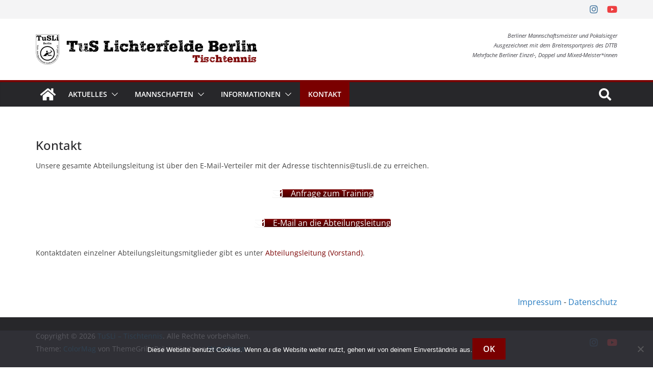

--- FILE ---
content_type: text/css
request_url: https://tt.tusli.de/wp-content/uploads/siteorigin-widgets/sow-button-atom-20e23ec72505-8.css?ver=6.9
body_size: 553
content:
@media (max-width: 780px) {
  .so-widget-sow-button-atom-20e23ec72505-8 .ow-button-base.ow-button-align-center {
    text-align: center;
  }
  .so-widget-sow-button-atom-20e23ec72505-8 .ow-button-base.ow-button-align-center.ow-button-align-justify .sowb-button {
    display: inline-block;
  }
}
.so-widget-sow-button-atom-20e23ec72505-8 .ow-button-base .sowb-button {
  -webkit-box-shadow: inset 0 1px 0 rgba(255,255,255,0.2), 0 1px 2px rgba(0,0,0,0.065);
  -moz-box-shadow: inset 0 1px 0 rgba(255,255,255,0.2), 0 1px 2px rgba(0,0,0,0.065);
  box-shadow: inset 0 1px 0 rgba(255,255,255,0.2), 0 1px 2px rgba(0,0,0,0.065);
  -ms-box-sizing: border-box;
  -moz-box-sizing: border-box;
  -webkit-box-sizing: border-box;
  box-sizing: border-box;
  background: #7a0000;
  background: -webkit-gradient(linear, left bottom, left top, color-stop(0, #470000), color-stop(1, #7a0000));
  background: -ms-linear-gradient(bottom, #470000, #7a0000);
  background: -moz-linear-gradient(center bottom, #470000 0%, #7a0000 100%);
  background: -o-linear-gradient(#7a0000, #470000);
  filter: progid:DXImageTransform.Microsoft.gradient(startColorstr='#7a0000', endColorstr='#470000', GradientType=0);
  -webkit-border-radius: 0.25em 0.25em 0.25em 0.25em;
  -moz-border-radius: 0.25em 0.25em 0.25em 0.25em;
  border-radius: 0.25em 0.25em 0.25em 0.25em;
  border-color: #380000 #2e0000 #1e0000 #2e0000;
  border: 1px solid;
  color: #ffffff !important;
  font-size: 1em;
  
  padding-block: 1em;
  text-shadow: 0 1px 0 rgba(0, 0, 0, 0.05);
  padding-inline: 2em;
}
.so-widget-sow-button-atom-20e23ec72505-8 .ow-button-base .sowb-button > span {
  display: flex;
  justify-content: center;
}
.so-widget-sow-button-atom-20e23ec72505-8 .ow-button-base .sowb-button > span [class^="sow-icon-"] {
  font-size: 1.3em;
}
.so-widget-sow-button-atom-20e23ec72505-8 .ow-button-base .sowb-button.ow-icon-placement-top > span {
  flex-direction: column;
}
.so-widget-sow-button-atom-20e23ec72505-8 .ow-button-base .sowb-button.ow-icon-placement-right > span {
  flex-direction: row-reverse;
}
.so-widget-sow-button-atom-20e23ec72505-8 .ow-button-base .sowb-button.ow-icon-placement-bottom > span {
  flex-direction: column-reverse;
}
.so-widget-sow-button-atom-20e23ec72505-8 .ow-button-base .sowb-button.ow-icon-placement-left > span {
  align-items: start;
}
.so-widget-sow-button-atom-20e23ec72505-8 .ow-button-base .sowb-button.ow-button-hover:active,
.so-widget-sow-button-atom-20e23ec72505-8 .ow-button-base .sowb-button.ow-button-hover:hover {
  background: #840000;
  background: -webkit-gradient(linear, left bottom, left top, color-stop(0, #510000), color-stop(1, #840000));
  background: -ms-linear-gradient(bottom, #510000, #840000);
  background: -moz-linear-gradient(center bottom, #510000 0%, #840000 100%);
  background: -o-linear-gradient(#840000, #510000);
  filter: progid:DXImageTransform.Microsoft.gradient(startColorstr='#840000', endColorstr='#510000', GradientType=0);
  border-color: #8e0000 #840000 #750000 #840000;
  color: #ffffff !important;
}

--- FILE ---
content_type: application/x-javascript
request_url: https://tt.tusli.de/wp-content/plugins/ttlive/ttlive-script.js?ver=6.9
body_size: 121
content:
/**
 * Created by firat on 10.12.2015.
 */
jQuery(document).ready(function($){
    $('.color-picker').iris({
        width: 200,
        hide: true,
        palettes: true,
        change: function(event, ui) {
            // event = standard jQuery event, produced by whichever control was changed.
            // ui = standard jQuery UI object, with a color member containing a Color.js object
// change the headline color
            $(this).css( 'background', ui.color.toString());
        }

    });

});
